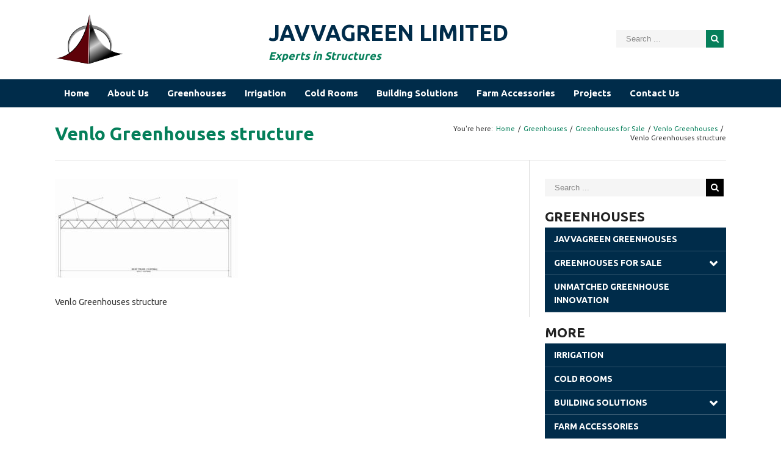

--- FILE ---
content_type: text/html; charset=UTF-8
request_url: http://www.javvagreen.com/greenhouses/for-sale/venlo-greenhouses/venlo-greenhouses-page-structure/
body_size: 10710
content:
<!DOCTYPE html>
<html class="" lang="en-US" prefix="og: http://ogp.me/ns# fb: http://ogp.me/ns/fb#">
<head>
	
	<meta http-equiv="Content-Type" content="text/html; charset=utf-8"/>

	
	<!--[if lte IE 8]>
	<script type="text/javascript" src="http://www.javvagreen.com/wp-content/themes/theme-by-norman/assets/js/html5shiv.js"></script>
	<![endif]-->

	
	<meta name="viewport" content="width=device-width, initial-scale=1" />
	<title>Venlo Greenhouses structure &#8211; JavvaGreen Limited</title>
						<script>
							/* You can add more configuration options to webfontloader by previously defining the WebFontConfig with your options */
							if ( typeof WebFontConfig === "undefined" ) {
								WebFontConfig = new Object();
							}
							WebFontConfig['google'] = {families: ['Ubuntu:700,400&subset=latin']};

							(function() {
								var wf = document.createElement( 'script' );
								wf.src = 'https://ajax.googleapis.com/ajax/libs/webfont/1.5.3/webfont.js';
								wf.type = 'text/javascript';
								wf.async = 'true';
								var s = document.getElementsByTagName( 'script' )[0];
								s.parentNode.insertBefore( wf, s );
							})();
						</script>
						<link rel='dns-prefetch' href='//fonts.googleapis.com' />
<link rel='dns-prefetch' href='//s.w.org' />
<link rel="alternate" type="application/rss+xml" title="JavvaGreen Limited &raquo; Feed" href="http://www.javvagreen.com/feed/" />
<link rel="alternate" type="application/rss+xml" title="JavvaGreen Limited &raquo; Comments Feed" href="http://www.javvagreen.com/comments/feed/" />
			<!-- For iPad Retina display -->
			<link rel="apple-touch-icon-precomposed" sizes="144x144" href="">
		<link rel="alternate" type="application/rss+xml" title="JavvaGreen Limited &raquo; Venlo Greenhouses structure Comments Feed" href="http://www.javvagreen.com/greenhouses/for-sale/venlo-greenhouses/venlo-greenhouses-page-structure/feed/" />

		<meta property="og:title" content="Venlo Greenhouses structure"/>
		<meta property="og:type" content="article"/>
		<meta property="og:url" content="http://www.javvagreen.com/greenhouses/for-sale/venlo-greenhouses/venlo-greenhouses-page-structure/"/>
		<meta property="og:site_name" content="JavvaGreen Limited"/>
		<meta property="og:description" content="Venlo Greenhouses structure"/>

									<meta property="og:image" content="http://www.javvagreen.com/wp-content/uploads/javva-header-icon.png"/>
							<script type="text/javascript">
			window._wpemojiSettings = {"baseUrl":"https:\/\/s.w.org\/images\/core\/emoji\/2\/72x72\/","ext":".png","svgUrl":"https:\/\/s.w.org\/images\/core\/emoji\/2\/svg\/","svgExt":".svg","source":{"concatemoji":"http:\/\/www.javvagreen.com\/wp-includes\/js\/wp-emoji-release.min.js?ver=4.6.29"}};
			!function(e,o,t){var a,n,r;function i(e){var t=o.createElement("script");t.src=e,t.type="text/javascript",o.getElementsByTagName("head")[0].appendChild(t)}for(r=Array("simple","flag","unicode8","diversity","unicode9"),t.supports={everything:!0,everythingExceptFlag:!0},n=0;n<r.length;n++)t.supports[r[n]]=function(e){var t,a,n=o.createElement("canvas"),r=n.getContext&&n.getContext("2d"),i=String.fromCharCode;if(!r||!r.fillText)return!1;switch(r.textBaseline="top",r.font="600 32px Arial",e){case"flag":return(r.fillText(i(55356,56806,55356,56826),0,0),n.toDataURL().length<3e3)?!1:(r.clearRect(0,0,n.width,n.height),r.fillText(i(55356,57331,65039,8205,55356,57096),0,0),a=n.toDataURL(),r.clearRect(0,0,n.width,n.height),r.fillText(i(55356,57331,55356,57096),0,0),a!==n.toDataURL());case"diversity":return r.fillText(i(55356,57221),0,0),a=(t=r.getImageData(16,16,1,1).data)[0]+","+t[1]+","+t[2]+","+t[3],r.fillText(i(55356,57221,55356,57343),0,0),a!=(t=r.getImageData(16,16,1,1).data)[0]+","+t[1]+","+t[2]+","+t[3];case"simple":return r.fillText(i(55357,56835),0,0),0!==r.getImageData(16,16,1,1).data[0];case"unicode8":return r.fillText(i(55356,57135),0,0),0!==r.getImageData(16,16,1,1).data[0];case"unicode9":return r.fillText(i(55358,56631),0,0),0!==r.getImageData(16,16,1,1).data[0]}return!1}(r[n]),t.supports.everything=t.supports.everything&&t.supports[r[n]],"flag"!==r[n]&&(t.supports.everythingExceptFlag=t.supports.everythingExceptFlag&&t.supports[r[n]]);t.supports.everythingExceptFlag=t.supports.everythingExceptFlag&&!t.supports.flag,t.DOMReady=!1,t.readyCallback=function(){t.DOMReady=!0},t.supports.everything||(a=function(){t.readyCallback()},o.addEventListener?(o.addEventListener("DOMContentLoaded",a,!1),e.addEventListener("load",a,!1)):(e.attachEvent("onload",a),o.attachEvent("onreadystatechange",function(){"complete"===o.readyState&&t.readyCallback()})),(a=t.source||{}).concatemoji?i(a.concatemoji):a.wpemoji&&a.twemoji&&(i(a.twemoji),i(a.wpemoji)))}(window,document,window._wpemojiSettings);
		</script>
		<style type="text/css">
img.wp-smiley,
img.emoji {
	display: inline !important;
	border: none !important;
	box-shadow: none !important;
	height: 1em !important;
	width: 1em !important;
	margin: 0 .07em !important;
	vertical-align: -0.1em !important;
	background: none !important;
	padding: 0 !important;
}
</style>
<link rel='stylesheet' id='layerslider-css'  href='http://www.javvagreen.com/wp-content/plugins/LayerSlider/static/css/layerslider.css?ver=5.6.6' type='text/css' media='all' />
<link rel='stylesheet' id='ls-google-fonts-css'  href='http://fonts.googleapis.com/css?family=Lato:100,300,regular,700,900%7COpen+Sans:300%7CIndie+Flower:regular%7COswald:300,regular,700&#038;subset=latin%2Clatin-ext' type='text/css' media='all' />
<link rel='stylesheet' id='contact-form-7-css'  href='http://www.javvagreen.com/wp-content/plugins/contact-form-7/includes/css/styles.css?ver=4.5.1' type='text/css' media='all' />
<link rel='stylesheet' id='parent-style-css'  href='http://www.javvagreen.com/wp-content/themes/theme-by-norman/style.css?ver=4.6.29' type='text/css' media='all' />
<link rel='stylesheet' id='avada-stylesheet-css'  href='http://www.javvagreen.com/wp-content/themes/theme-by-norman-child/style.css?ver=1.1beta' type='text/css' media='all' />
<!--[if lte IE 9]>
<link rel='stylesheet' id='avada-shortcodes-css'  href='http://www.javvagreen.com/wp-content/themes/theme-by-norman/shortcodes.css?ver=1.1beta' type='text/css' media='all' />
<![endif]-->
<link rel='stylesheet' id='fontawesome-css'  href='http://www.javvagreen.com/wp-content/themes/theme-by-norman/assets/fonts/fontawesome/font-awesome.css?ver=1.1beta' type='text/css' media='all' />
<!--[if lte IE 9]>
<link rel='stylesheet' id='avada-IE-fontawesome-css'  href='http://www.javvagreen.com/wp-content/themes/theme-by-norman/assets/fonts/fontawesome/font-awesome.css?ver=1.1beta' type='text/css' media='all' />
<![endif]-->
<!--[if lte IE 8]>
<link rel='stylesheet' id='avada-IE8-css'  href='http://www.javvagreen.com/wp-content/themes/theme-by-norman/assets/css/ie8.css?ver=1.1beta' type='text/css' media='all' />
<![endif]-->
<!--[if IE]>
<link rel='stylesheet' id='avada-IE-css'  href='http://www.javvagreen.com/wp-content/themes/theme-by-norman/assets/css/ie.css?ver=1.1beta' type='text/css' media='all' />
<![endif]-->
<link rel='stylesheet' id='avada-iLightbox-css'  href='http://www.javvagreen.com/wp-content/themes/theme-by-norman/ilightbox.css?ver=1.1beta' type='text/css' media='all' />
<link rel='stylesheet' id='avada-animations-css'  href='http://www.javvagreen.com/wp-content/themes/theme-by-norman/animations.css?ver=1.1beta' type='text/css' media='all' />
<link rel='stylesheet' id='avada-dynamic-css-css'  href='//www.javvagreen.com/wp-content/uploads/avada-styles/avada-387.css?timestamp=1581716626&#038;ver=4.6.29' type='text/css' media='all' />
<script type='text/javascript' src='http://www.javvagreen.com/wp-content/plugins/LayerSlider/static/js/greensock.js?ver=1.11.8'></script>
<script type='text/javascript' src='http://www.javvagreen.com/wp-includes/js/jquery/jquery.js?ver=1.12.4'></script>
<script type='text/javascript' src='http://www.javvagreen.com/wp-includes/js/jquery/jquery-migrate.min.js?ver=1.4.1'></script>
<script type='text/javascript'>
/* <![CDATA[ */
var LS_Meta = {"v":"5.6.6"};
/* ]]> */
</script>
<script type='text/javascript' src='http://www.javvagreen.com/wp-content/plugins/LayerSlider/static/js/layerslider.kreaturamedia.jquery.js?ver=5.6.6'></script>
<script type='text/javascript' src='http://www.javvagreen.com/wp-content/plugins/LayerSlider/static/js/layerslider.transitions.js?ver=5.6.6'></script>
<link rel='https://api.w.org/' href='http://www.javvagreen.com/wp-json/' />
<link rel="EditURI" type="application/rsd+xml" title="RSD" href="http://www.javvagreen.com/xmlrpc.php?rsd" />
<link rel="wlwmanifest" type="application/wlwmanifest+xml" href="http://www.javvagreen.com/wp-includes/wlwmanifest.xml" /> 
<meta name="generator" content="WordPress 4.6.29" />
<link rel='shortlink' href='http://www.javvagreen.com/?p=387' />
<link rel="alternate" type="application/json+oembed" href="http://www.javvagreen.com/wp-json/oembed/1.0/embed?url=http%3A%2F%2Fwww.javvagreen.com%2Fgreenhouses%2Ffor-sale%2Fvenlo-greenhouses%2Fvenlo-greenhouses-page-structure%2F" />
<link rel="alternate" type="text/xml+oembed" href="http://www.javvagreen.com/wp-json/oembed/1.0/embed?url=http%3A%2F%2Fwww.javvagreen.com%2Fgreenhouses%2Ffor-sale%2Fvenlo-greenhouses%2Fvenlo-greenhouses-page-structure%2F&#038;format=xml" />
<!--[if IE 9]> <script>var _fusionParallaxIE9 = true;</script> <![endif]--><link rel="icon" href="http://www.javvagreen.com/wp-content/uploads/cropped-javva-footer-logo-32x32.png" sizes="32x32" />
<link rel="icon" href="http://www.javvagreen.com/wp-content/uploads/cropped-javva-footer-logo-192x192.png" sizes="192x192" />
<link rel="apple-touch-icon-precomposed" href="http://www.javvagreen.com/wp-content/uploads/cropped-javva-footer-logo-180x180.png" />
<meta name="msapplication-TileImage" content="http://www.javvagreen.com/wp-content/uploads/cropped-javva-footer-logo-270x270.png" />

	
	<!--[if lte IE 8]>
	<script type="text/javascript">
	jQuery(document).ready(function() {
	var imgs, i, w;
	var imgs = document.getElementsByTagName( 'img' );
	for( i = 0; i < imgs.length; i++ ) {
		w = imgs[i].getAttribute( 'width' );
		imgs[i].removeAttribute( 'width' );
		imgs[i].removeAttribute( 'height' );
	}
	});
	</script>

	<script src="http://www.javvagreen.com/wp-content/themes/theme-by-norman/assets/js/excanvas.js"></script>

	<![endif]-->

	<!--[if lte IE 9]>
	<script type="text/javascript">
	jQuery(document).ready(function() {

	// Combine inline styles for body tag
	jQuery('body').each( function() {
		var combined_styles = '<style type="text/css">';

		jQuery( this ).find( 'style' ).each( function() {
			combined_styles += jQuery(this).html();
			jQuery(this).remove();
		});

		combined_styles += '</style>';

		jQuery( this ).prepend( combined_styles );
	});
	});
	</script>

	<![endif]-->

	<script type="text/javascript">
		var doc = document.documentElement;
		doc.setAttribute('data-useragent', navigator.userAgent);
	</script>

	
	<meta name="google-site-verification" content="sko3it6-hWezz5JDWRq95w1pd_n25NfW4HB6WtIxBTk" /></head>
<body class="attachment page page-id-387 page-child parent-pageid-88 page-template-default fusion-body no-tablet-sticky-header no-mobile-sticky-header no-mobile-slidingbar no-mobile-totop mobile-logo-pos-left layout-wide-mode has-sidebar menu-text-align-left mobile-menu-design-modern fusion-image-hovers fusion-show-pagination-text">
				<div id="wrapper" class="">
		<div id="home" style="position:relative;top:1px;"></div>
				
		
			<div class="fusion-header-wrapper">
				<div class="fusion-header-v4 fusion-logo-left fusion-sticky-menu- fusion-sticky-logo- fusion-mobile-logo- fusion-mobile-menu-design-modern fusion-sticky-menu-only fusion-header-menu-align-left">
					<div class="fusion-header-sticky-height"></div>
<div class="fusion-sticky-header-wrapper"> <!-- start fusion sticky header wrapper -->
	<div class="fusion-header">
		<div class="fusion-row">
			<div class="fusion-logo" data-margin-top="0px" data-margin-bottom="0px" data-margin-left="0px" data-margin-right="0px">
				<a class="fusion-logo-link" href="http://www.javvagreen.com">
						<img src="//www.javvagreen.com/wp-content/uploads/javva-header-icon.png" width="400" height="320" alt="JavvaGreen Limited" class="fusion-logo-1x fusion-standard-logo" />

															<img src="//www.javvagreen.com/wp-content/uploads/javva-header-icon-retina.png" width="400" height="320" alt="JavvaGreen Limited" style="max-height: 320px; height: auto;" class="fusion-standard-logo fusion-logo-2x" />
			
			<!-- mobile logo -->
			
			<!-- sticky header logo -->
					</a>
		<form role="search" class="searchform" method="get" action="http://www.javvagreen.com/">
	<div class="search-table">
		<div class="search-field">
			<input type="text" value="" name="s" class="s" placeholder="Search ..." />
		</div>
		<div class="search-button">
			<input type="submit" class="searchsubmit" value="&#xf002;" />
		</div>
	</div>
</form>
<div class="fusion-header-content-3-wrapper"><div class="fusion-header-banner"><div class="nm4n-header-banner">
    <div class="nn-hb-title">
        <h1>JavvaGreen Limited</h1>
        <h4>Experts in Structures</h4>
    </div>
    <div class="nn-hb-search">
        
    </div>
    
    
    
</div></div></div></div>
					<div class="fusion-mobile-menu-icons">
							<a href="#" class="fusion-icon fusion-icon-bars"></a>
		
		
			</div>
		</div>
	</div>
	<div class="fusion-secondary-main-menu">
		<div class="fusion-row">
			<div class="fusion-main-menu"><ul id="menu-menu-1-main" class="fusion-menu"><li  id="menu-item-209"  class="menu-item menu-item-type-post_type menu-item-object-page menu-item-209"  ><a  href="http://www.javvagreen.com/"><span class="menu-text">Home</span></a></li><li  id="menu-item-118"  class="menu-item menu-item-type-post_type menu-item-object-page menu-item-has-children menu-item-118 fusion-dropdown-menu"  ><a  href="http://www.javvagreen.com/about-us/"><span class="menu-text">About Us</span></a><ul class="sub-menu"><li  id="menu-item-624"  class="menu-item menu-item-type-post_type menu-item-object-page menu-item-624 fusion-dropdown-submenu"  ><a  href="http://www.javvagreen.com/about-us/our-sister-companies/"><span class="">Our sister companies</span></a></li></ul></li><li  id="menu-item-122"  class="menu-item menu-item-type-post_type menu-item-object-page menu-item-has-children menu-item-122 fusion-dropdown-menu"  ><a  href="http://www.javvagreen.com/greenhouses/"><span class="menu-text">Greenhouses</span></a><ul class="sub-menu"><li  id="menu-item-123"  class="menu-item menu-item-type-post_type menu-item-object-page menu-item-has-children menu-item-123 fusion-dropdown-submenu"  ><a  href="http://www.javvagreen.com/greenhouses/for-sale/"><span class="">Greenhouses for Sale</span></a><ul class="sub-menu"><li  id="menu-item-124"  class="menu-item menu-item-type-post_type menu-item-object-page menu-item-124"  ><a  href="http://www.javvagreen.com/greenhouses/for-sale/gothic-greenhouses/"><span class="">Gothic Greenhouses</span></a></li><li  id="menu-item-126"  class="menu-item menu-item-type-post_type menu-item-object-page menu-item-126"  ><a  href="http://www.javvagreen.com/greenhouses/for-sale/poly-tunnels/"><span class="">Poly Tunnels | JavvaGreen Kit</span></a></li><li  id="menu-item-127"  class="menu-item menu-item-type-post_type menu-item-object-page menu-item-127"  ><a  href="http://www.javvagreen.com/greenhouses/for-sale/retractable-roof-greenhouses/"><span class="">Retractable Roof Greenhouses</span></a></li><li  id="menu-item-129"  class="menu-item menu-item-type-post_type menu-item-object-page menu-item-129"  ><a  href="http://www.javvagreen.com/greenhouses/for-sale/venlo-greenhouses/"><span class="">Venlo Greenhouses</span></a></li><li  id="menu-item-128"  class="menu-item menu-item-type-post_type menu-item-object-page menu-item-128"  ><a  href="http://www.javvagreen.com/greenhouses/for-sale/shade-houses/"><span class="">Shade Houses</span></a></li><li  id="menu-item-409"  class="menu-item menu-item-type-post_type menu-item-object-page menu-item-409"  ><a  href="http://www.javvagreen.com/greenhouses/for-sale/solar-greenhouses/"><span class="">Solar Greenhouses</span></a></li></ul></li><li  id="menu-item-130"  class="menu-item menu-item-type-post_type menu-item-object-page menu-item-130 fusion-dropdown-submenu"  ><a  href="http://www.javvagreen.com/greenhouses/greenhouse-innovation/"><span class="">Unmatched Greenhouse Innovation</span></a></li></ul></li><li  id="menu-item-139"  class="menu-item menu-item-type-post_type menu-item-object-page menu-item-139"  ><a  href="http://www.javvagreen.com/irrigation/"><span class="menu-text">Irrigation</span></a></li><li  id="menu-item-136"  class="menu-item menu-item-type-post_type menu-item-object-page menu-item-136"  ><a  href="http://www.javvagreen.com/cold-rooms/"><span class="menu-text">Cold Rooms</span></a></li><li  id="menu-item-141"  class="menu-item menu-item-type-post_type menu-item-object-page menu-item-has-children menu-item-141 fusion-dropdown-menu"  ><a  href="http://www.javvagreen.com/building-solutions/"><span class="menu-text">Building Solutions</span></a><ul class="sub-menu"><li  id="menu-item-487"  class="menu-item menu-item-type-post_type menu-item-object-page menu-item-487 fusion-dropdown-submenu"  ><a  href="http://www.javvagreen.com/building-solutions/steel-building/"><span class="">Steel Building</span></a></li><li  id="menu-item-486"  class="menu-item menu-item-type-post_type menu-item-object-page menu-item-486 fusion-dropdown-submenu"  ><a  href="http://www.javvagreen.com/building-solutions/office-solutions/"><span class="">Office Solutions</span></a></li><li  id="menu-item-485"  class="menu-item menu-item-type-post_type menu-item-object-page menu-item-485 fusion-dropdown-submenu"  ><a  href="http://www.javvagreen.com/building-solutions/cladding-glass-and-aluminum/"><span class="">Cladding (Glass and Aluminum)</span></a></li><li  id="menu-item-483"  class="menu-item menu-item-type-post_type menu-item-object-page menu-item-483 fusion-dropdown-submenu"  ><a  href="http://www.javvagreen.com/building-solutions/sheet-greenhouses-warehouse/"><span class="">Sheet Greenhouses (Warehouse)</span></a></li><li  id="menu-item-637"  class="menu-item menu-item-type-post_type menu-item-object-page menu-item-637 fusion-dropdown-submenu"  ><a  href="http://www.javvagreen.com/building-solutions/utility-buildings/"><span class="">Utility Buildings</span></a></li></ul></li><li  id="menu-item-217"  class="menu-item menu-item-type-post_type menu-item-object-page menu-item-has-children menu-item-217 fusion-dropdown-menu"  ><a  href="http://www.javvagreen.com/farm-accessories/"><span class="menu-text">Farm Accessories</span></a><ul class="sub-menu"><li  id="menu-item-687"  class="menu-item menu-item-type-post_type menu-item-object-page menu-item-687 fusion-dropdown-submenu"  ><a  href="http://www.javvagreen.com/horizontal-air-flow-fans-haf-fans-for-greenhouse-air-circulation/"><span class="">Horizontal Air Flow Fans – HAF Fans</span></a></li></ul></li><li  id="menu-item-140"  class="menu-item menu-item-type-post_type menu-item-object-page menu-item-140"  ><a  href="http://www.javvagreen.com/projects/"><span class="menu-text">Projects</span></a></li><li  id="menu-item-137"  class="menu-item menu-item-type-post_type menu-item-object-page menu-item-137"  ><a  href="http://www.javvagreen.com/contact-us/"><span class="menu-text">Contact Us</span></a></li></ul></div>

<div class="fusion-mobile-nav-holder"></div>

																</div>
	</div>
</div> <!-- end fusion sticky header wrapper -->
				</div>
				<div class="fusion-clearfix"></div>
			</div>
					
		<div id="sliders-container">
					</div>
				
					<div class="fusion-page-title-bar fusion-page-title-bar-breadcrumbs fusion-page-title-bar-left">
	<div class="fusion-page-title-row">
		<div class="fusion-page-title-wrapper">
			<div class="fusion-page-title-captions">

																			<h1 class="entry-title">Venlo Greenhouses structure</h1>

									
				
			</div>

												<div class="fusion-page-title-secondary"><div class="fusion-breadcrumbs"><span class="fusion-breadcrumb-prefix">You're here:</span><span itemscope itemtype="http://data-vocabulary.org/Breadcrumb"><a itemprop="url" href="http://www.javvagreen.com" ><span itemprop="title">Home</span></a></span><span class="fusion-breadcrumb-sep">/</span><span itemscope itemtype="http://data-vocabulary.org/Breadcrumb"><a itemprop="url" href="http://www.javvagreen.com/greenhouses/" ><span itemprop="title">Greenhouses</span></a></span><span class="fusion-breadcrumb-sep">/</span><span itemscope itemtype="http://data-vocabulary.org/Breadcrumb"><a itemprop="url" href="http://www.javvagreen.com/greenhouses/for-sale/" ><span itemprop="title">Greenhouses for Sale</span></a></span><span class="fusion-breadcrumb-sep">/</span><span itemscope itemtype="http://data-vocabulary.org/Breadcrumb"><a itemprop="url" href="http://www.javvagreen.com/greenhouses/for-sale/venlo-greenhouses/" ><span itemprop="title">Venlo Greenhouses</span></a></span><span class="fusion-breadcrumb-sep">/</span><span class="breadcrumb-leaf">Venlo Greenhouses structure</span></div></div>
							
		</div>
	</div>
</div>
		
		
		
						<div id="main" class="clearfix " style="">
			<div class="fusion-row" style=""><div id="content" style="float: left;">
			<div id="post-387" class="post-387 attachment type-attachment status-inherit hentry">
			
			<span class="entry-title" style="display: none;">
			Venlo Greenhouses structure		</span>
	
			<span class="vcard" style="display: none;">
			<span class="fn">
				<a href="http://www.javvagreen.com/author/chief_captain_e/" title="Posts by Site Admin" rel="author">Site Admin</a>			</span>
		</span>
	
			<span class="updated" style="display:none;">
			2016-09-17T02:59:36+00:00		</span>
	
																			
			<div class="post-content">
				<p class="attachment"><a data-rel="iLightbox[postimages]" data-title="Venlo Greenhouses structure" data-caption="Venlo Greenhouses structure" href='http://www.javvagreen.com/wp-content/uploads/2016/09/venlo-greenhouses-page-structure.jpg'><img width="300" height="163" src="http://www.javvagreen.com/wp-content/uploads/2016/09/venlo-greenhouses-page-structure-300x163.jpg" class="attachment-medium size-medium" alt="Venlo Greenhouses structure" srcset="http://www.javvagreen.com/wp-content/uploads/2016/09/venlo-greenhouses-page-structure-200x108.jpg 200w, http://www.javvagreen.com/wp-content/uploads/2016/09/venlo-greenhouses-page-structure-300x163.jpg 300w, http://www.javvagreen.com/wp-content/uploads/2016/09/venlo-greenhouses-page-structure.jpg 365w" sizes="(max-width: 300px) 100vw, 300px" /></a></p>
<p>Venlo Greenhouses structure</p>
							</div>
																					</div>
		</div>
<div id="sidebar" class="sidebar fusion-widget-area fusion-content-widget-area" style="float: right;">
			
			
			<div id="search-2" class="widget widget_search"><form role="search" class="searchform" method="get" action="http://www.javvagreen.com/">
	<div class="search-table">
		<div class="search-field">
			<input type="text" value="" name="s" class="s" placeholder="Search ..." />
		</div>
		<div class="search-button">
			<input type="submit" class="searchsubmit" value="&#xf002;" />
		</div>
	</div>
</form>
</div><div id="nav_menu-3" class="widget widget_nav_menu"><div class="heading"><h4 class="widget-title">Greenhouses</h4></div><div class="menu-sidebar-greenhouses-container"><ul id="menu-sidebar-greenhouses" class="menu"><li id="menu-item-274" class="menu-item menu-item-type-post_type menu-item-object-page menu-item-274"><a href="http://www.javvagreen.com/greenhouses/">JavvaGreen Greenhouses</a></li>
<li id="menu-item-248" class="menu-item menu-item-type-post_type menu-item-object-page menu-item-has-children menu-item-248"><a href="http://www.javvagreen.com/greenhouses/for-sale/">Greenhouses for Sale</a>
<ul class="sub-menu">
	<li id="menu-item-249" class="menu-item menu-item-type-post_type menu-item-object-page menu-item-249"><a href="http://www.javvagreen.com/greenhouses/for-sale/gothic-greenhouses/">Gothic Greenhouses</a></li>
	<li id="menu-item-253" class="menu-item menu-item-type-post_type menu-item-object-page menu-item-253"><a href="http://www.javvagreen.com/greenhouses/for-sale/poly-tunnels/">Poly Tunnels | JavvaGreen Kit</a></li>
	<li id="menu-item-254" class="menu-item menu-item-type-post_type menu-item-object-page menu-item-254"><a href="http://www.javvagreen.com/greenhouses/for-sale/retractable-roof-greenhouses/">Retractable Roof Greenhouses</a></li>
	<li id="menu-item-256" class="menu-item menu-item-type-post_type menu-item-object-page menu-item-256"><a href="http://www.javvagreen.com/greenhouses/for-sale/venlo-greenhouses/">Venlo Greenhouses</a></li>
	<li id="menu-item-255" class="menu-item menu-item-type-post_type menu-item-object-page menu-item-255"><a href="http://www.javvagreen.com/greenhouses/for-sale/shade-houses/">Shade Houses</a></li>
	<li id="menu-item-408" class="menu-item menu-item-type-post_type menu-item-object-page menu-item-408"><a href="http://www.javvagreen.com/greenhouses/for-sale/solar-greenhouses/">Solar Greenhouses</a></li>
</ul>
</li>
<li id="menu-item-260" class="menu-item menu-item-type-post_type menu-item-object-page menu-item-260"><a href="http://www.javvagreen.com/greenhouses/greenhouse-innovation/">Unmatched Greenhouse Innovation</a></li>
</ul></div></div><div id="nav_menu-4" class="widget widget_nav_menu"><div class="heading"><h4 class="widget-title">More</h4></div><div class="menu-sidebar-menu-2-container"><ul id="menu-sidebar-menu-2" class="menu"><li id="menu-item-270" class="menu-item menu-item-type-post_type menu-item-object-page menu-item-270"><a href="http://www.javvagreen.com/irrigation/">Irrigation</a></li>
<li id="menu-item-269" class="menu-item menu-item-type-post_type menu-item-object-page menu-item-269"><a href="http://www.javvagreen.com/cold-rooms/">Cold Rooms</a></li>
<li id="menu-item-271" class="menu-item menu-item-type-post_type menu-item-object-page menu-item-has-children menu-item-271"><a href="http://www.javvagreen.com/building-solutions/">Building Solutions</a>
<ul class="sub-menu">
	<li id="menu-item-503" class="menu-item menu-item-type-post_type menu-item-object-page menu-item-503"><a href="http://www.javvagreen.com/building-solutions/steel-building/">Steel Building</a></li>
	<li id="menu-item-502" class="menu-item menu-item-type-post_type menu-item-object-page menu-item-502"><a href="http://www.javvagreen.com/building-solutions/office-solutions/">Office Solutions</a></li>
	<li id="menu-item-638" class="menu-item menu-item-type-post_type menu-item-object-page menu-item-638"><a href="http://www.javvagreen.com/building-solutions/utility-buildings/">Utility Buildings</a></li>
	<li id="menu-item-501" class="menu-item menu-item-type-post_type menu-item-object-page menu-item-501"><a href="http://www.javvagreen.com/building-solutions/cladding-glass-and-aluminum/">Cladding (Glass and Aluminum)</a></li>
	<li id="menu-item-499" class="menu-item menu-item-type-post_type menu-item-object-page menu-item-499"><a href="http://www.javvagreen.com/building-solutions/sheet-greenhouses-warehouse/">Sheet Greenhouses (Warehouse)</a></li>
</ul>
</li>
<li id="menu-item-272" class="menu-item menu-item-type-post_type menu-item-object-page menu-item-272"><a href="http://www.javvagreen.com/farm-accessories/">Farm Accessories</a></li>
</ul></div></div><div id="text-5" class="widget widget_text"><div class="heading"><h4 class="widget-title">Featured Projects</h4></div>			<div class="textwidget"><p style="text-align: left;">Some of JavvaGreen's featured projects.</p>
<p style="text-align: left;"><div class="fusion-recent-works fusion-recent-works-1 fusion-recent-works-grid fusion-portfolio fusion-portfolio-two fusion-portfolio-boxed ooooooooooooooo" data-id="-rw-1" data-columns="two"><style type="text/css">.fusion-recent-works-1 .fusion-portfolio-wrapper .fusion-col-spacing{padding:5px;}</style><div class="fusion-portfolio-wrapper" id="fusion-recent-works-1" data-picturesize="auto" style="margin: -5px;"><div class="fusion-portfolio-post featured fusion-col-spacing"><div class="fusion-portfolio-content-wrapper">
			<span class="entry-title" style="display: none;">
			New Holland Chips Ltd		</span>
	
			<span class="vcard" style="display: none;">
			<span class="fn">
				<a href="http://www.javvagreen.com/author/chief_captain_e/" title="Posts by Site Admin" rel="author">Site Admin</a>			</span>
		</span>
	
			<span class="updated" style="display:none;">
			2016-10-30T05:10:29+00:00		</span>
	

<div class="fusion-image-wrapper" aria-haspopup="true">

	
		
					<img width="1000" height="664" src="http://www.javvagreen.com/wp-content/uploads/2016/10/projects-new-holland-featured-400x266.jpg" class="attachment-full size-full wp-post-image" alt="projects-new-holland-featured" srcset="http://www.javvagreen.com/wp-content/uploads/2016/10/projects-new-holland-featured-200x133.jpg 200w, http://www.javvagreen.com/wp-content/uploads/2016/10/projects-new-holland-featured-400x266.jpg 400w, http://www.javvagreen.com/wp-content/uploads/2016/10/projects-new-holland-featured-600x398.jpg 600w, http://www.javvagreen.com/wp-content/uploads/2016/10/projects-new-holland-featured-800x531.jpg 800w, http://www.javvagreen.com/wp-content/uploads/2016/10/projects-new-holland-featured.jpg 1000w" sizes="(min-width: 712px) 357px, (min-width: 640px) 712px, 100vw" />
	

		<div class="fusion-rollover">
	<div class="fusion-rollover-content">

														<a class="fusion-rollover-link" href="http://www.javvagreen.com/portfolio-items/new-holland-chips-ltd/">Permalink</a>
			
								
							<h4 class="fusion-rollover-title">
				<a href="http://www.javvagreen.com/portfolio-items/new-holland-chips-ltd/">
					New Holland Chips Ltd				</a>
			</h4>
		
							
			<div class="fusion-rollover-categories"><a href="http://www.javvagreen.com/project_category/featured/" rel="tag">Featured Projects</a></div>		
		
				
				
					</div>
</div>

	
</div>
</div></div><div class="fusion-portfolio-post featured fusion-col-spacing"><div class="fusion-portfolio-content-wrapper">
			<span class="entry-title" style="display: none;">
			Batian (Coldroom)		</span>
	
			<span class="vcard" style="display: none;">
			<span class="fn">
				<a href="http://www.javvagreen.com/author/chief_captain_e/" title="Posts by Site Admin" rel="author">Site Admin</a>			</span>
		</span>
	
			<span class="updated" style="display:none;">
			2016-10-30T05:10:29+00:00		</span>
	

<div class="fusion-image-wrapper" aria-haspopup="true">

	
		
					<img width="1000" height="664" src="http://www.javvagreen.com/wp-content/uploads/2016/10/projects-batian-featured-400x266.jpg" class="attachment-full size-full wp-post-image" alt="projects-batian-featured" srcset="http://www.javvagreen.com/wp-content/uploads/2016/10/projects-batian-featured-200x133.jpg 200w, http://www.javvagreen.com/wp-content/uploads/2016/10/projects-batian-featured-400x266.jpg 400w, http://www.javvagreen.com/wp-content/uploads/2016/10/projects-batian-featured-600x398.jpg 600w, http://www.javvagreen.com/wp-content/uploads/2016/10/projects-batian-featured-800x531.jpg 800w, http://www.javvagreen.com/wp-content/uploads/2016/10/projects-batian-featured.jpg 1000w" sizes="(min-width: 712px) 357px, (min-width: 640px) 712px, 100vw" />
	

		<div class="fusion-rollover">
	<div class="fusion-rollover-content">

														<a class="fusion-rollover-link" href="http://www.javvagreen.com/portfolio-items/batian-coldroom/">Permalink</a>
			
								
							<h4 class="fusion-rollover-title">
				<a href="http://www.javvagreen.com/portfolio-items/batian-coldroom/">
					Batian (Coldroom)				</a>
			</h4>
		
							
			<div class="fusion-rollover-categories"><a href="http://www.javvagreen.com/project_category/featured/" rel="tag">Featured Projects</a></div>		
		
				
				
					</div>
</div>

	
</div>
</div></div><div class="fusion-portfolio-post featured fusion-col-spacing"><div class="fusion-portfolio-content-wrapper">
			<span class="entry-title" style="display: none;">
			Ngong Veg		</span>
	
			<span class="vcard" style="display: none;">
			<span class="fn">
				<a href="http://www.javvagreen.com/author/chief_captain_e/" title="Posts by Site Admin" rel="author">Site Admin</a>			</span>
		</span>
	
			<span class="updated" style="display:none;">
			2016-10-30T05:10:29+00:00		</span>
	

<div class="fusion-image-wrapper" aria-haspopup="true">

	
		
					<img width="1000" height="664" src="http://www.javvagreen.com/wp-content/uploads/2016/10/projects-ngong-veg-featured-400x266.jpg" class="attachment-full size-full wp-post-image" alt="projects-ngong-veg-featured" srcset="http://www.javvagreen.com/wp-content/uploads/2016/10/projects-ngong-veg-featured-200x133.jpg 200w, http://www.javvagreen.com/wp-content/uploads/2016/10/projects-ngong-veg-featured-400x266.jpg 400w, http://www.javvagreen.com/wp-content/uploads/2016/10/projects-ngong-veg-featured-600x398.jpg 600w, http://www.javvagreen.com/wp-content/uploads/2016/10/projects-ngong-veg-featured-800x531.jpg 800w, http://www.javvagreen.com/wp-content/uploads/2016/10/projects-ngong-veg-featured.jpg 1000w" sizes="(min-width: 712px) 357px, (min-width: 640px) 712px, 100vw" />
	

		<div class="fusion-rollover">
	<div class="fusion-rollover-content">

														<a class="fusion-rollover-link" href="http://www.javvagreen.com/portfolio-items/ngong-veg/">Permalink</a>
			
								
							<h4 class="fusion-rollover-title">
				<a href="http://www.javvagreen.com/portfolio-items/ngong-veg/">
					Ngong Veg				</a>
			</h4>
		
							
			<div class="fusion-rollover-categories"><a href="http://www.javvagreen.com/project_category/featured/" rel="tag">Featured Projects</a></div>		
		
				
				
					</div>
</div>

	
</div>
</div></div><div class="fusion-portfolio-post featured fusion-col-spacing"><div class="fusion-portfolio-content-wrapper">
			<span class="entry-title" style="display: none;">
			Rain Forest, Kenya		</span>
	
			<span class="vcard" style="display: none;">
			<span class="fn">
				<a href="http://www.javvagreen.com/author/chief_captain_e/" title="Posts by Site Admin" rel="author">Site Admin</a>			</span>
		</span>
	
			<span class="updated" style="display:none;">
			2016-10-30T05:10:30+00:00		</span>
	

<div class="fusion-image-wrapper" aria-haspopup="true">

	
		
					<img width="1000" height="664" src="http://www.javvagreen.com/wp-content/uploads/2016/10/projects-rain-forest-featured-400x266.jpg" class="attachment-full size-full wp-post-image" alt="projects-rain-forest-featured" srcset="http://www.javvagreen.com/wp-content/uploads/2016/10/projects-rain-forest-featured-200x133.jpg 200w, http://www.javvagreen.com/wp-content/uploads/2016/10/projects-rain-forest-featured-400x266.jpg 400w, http://www.javvagreen.com/wp-content/uploads/2016/10/projects-rain-forest-featured-600x398.jpg 600w, http://www.javvagreen.com/wp-content/uploads/2016/10/projects-rain-forest-featured-800x531.jpg 800w, http://www.javvagreen.com/wp-content/uploads/2016/10/projects-rain-forest-featured.jpg 1000w" sizes="(min-width: 712px) 357px, (min-width: 640px) 712px, 100vw" />
	

		<div class="fusion-rollover">
	<div class="fusion-rollover-content">

														<a class="fusion-rollover-link" href="http://www.javvagreen.com/portfolio-items/rain-forest-kenya/">Permalink</a>
			
								
							<h4 class="fusion-rollover-title">
				<a href="http://www.javvagreen.com/portfolio-items/rain-forest-kenya/">
					Rain Forest, Kenya				</a>
			</h4>
		
							
			<div class="fusion-rollover-categories"><a href="http://www.javvagreen.com/project_category/featured/" rel="tag">Featured Projects</a></div>		
		
				
				
					</div>
</div>

	
</div>
</div></div><div class="fusion-portfolio-post featured fusion-col-spacing"><div class="fusion-portfolio-content-wrapper">
			<span class="entry-title" style="display: none;">
			Shanghai Seed Group Limited		</span>
	
			<span class="vcard" style="display: none;">
			<span class="fn">
				<a href="http://www.javvagreen.com/author/chief_captain_e/" title="Posts by Site Admin" rel="author">Site Admin</a>			</span>
		</span>
	
			<span class="updated" style="display:none;">
			2016-10-30T05:10:30+00:00		</span>
	

<div class="fusion-image-wrapper" aria-haspopup="true">

	
		
					<img width="1000" height="664" src="http://www.javvagreen.com/wp-content/uploads/2016/10/projects-shanghai-seed-featured-400x266.jpg" class="attachment-full size-full wp-post-image" alt="projects-shanghai-seed-featured" srcset="http://www.javvagreen.com/wp-content/uploads/2016/10/projects-shanghai-seed-featured-200x133.jpg 200w, http://www.javvagreen.com/wp-content/uploads/2016/10/projects-shanghai-seed-featured-400x266.jpg 400w, http://www.javvagreen.com/wp-content/uploads/2016/10/projects-shanghai-seed-featured-600x398.jpg 600w, http://www.javvagreen.com/wp-content/uploads/2016/10/projects-shanghai-seed-featured-800x531.jpg 800w, http://www.javvagreen.com/wp-content/uploads/2016/10/projects-shanghai-seed-featured.jpg 1000w" sizes="(min-width: 712px) 357px, (min-width: 640px) 712px, 100vw" />
	

		<div class="fusion-rollover">
	<div class="fusion-rollover-content">

														<a class="fusion-rollover-link" href="http://www.javvagreen.com/portfolio-items/shanghai-seed-group-limited/">Permalink</a>
			
								
							<h4 class="fusion-rollover-title">
				<a href="http://www.javvagreen.com/portfolio-items/shanghai-seed-group-limited/">
					Shanghai Seed Group Limited				</a>
			</h4>
		
							
			<div class="fusion-rollover-categories"><a href="http://www.javvagreen.com/project_category/featured/" rel="tag">Featured Projects</a></div>		
		
				
				
					</div>
</div>

	
</div>
</div></div><div class="fusion-portfolio-post featured fusion-col-spacing"><div class="fusion-portfolio-content-wrapper">
			<span class="entry-title" style="display: none;">
			Expression Flower (Greenhouse and Water silo)		</span>
	
			<span class="vcard" style="display: none;">
			<span class="fn">
				<a href="http://www.javvagreen.com/author/chief_captain_e/" title="Posts by Site Admin" rel="author">Site Admin</a>			</span>
		</span>
	
			<span class="updated" style="display:none;">
			2016-10-30T05:10:30+00:00		</span>
	

<div class="fusion-image-wrapper" aria-haspopup="true">

	
		
					<img width="1000" height="664" src="http://www.javvagreen.com/wp-content/uploads/2016/10/projects-expression-flower-featured-400x266.jpg" class="attachment-full size-full wp-post-image" alt="projects-expression-flower-featured" srcset="http://www.javvagreen.com/wp-content/uploads/2016/10/projects-expression-flower-featured-200x133.jpg 200w, http://www.javvagreen.com/wp-content/uploads/2016/10/projects-expression-flower-featured-400x266.jpg 400w, http://www.javvagreen.com/wp-content/uploads/2016/10/projects-expression-flower-featured-600x398.jpg 600w, http://www.javvagreen.com/wp-content/uploads/2016/10/projects-expression-flower-featured-800x531.jpg 800w, http://www.javvagreen.com/wp-content/uploads/2016/10/projects-expression-flower-featured.jpg 1000w" sizes="(min-width: 712px) 357px, (min-width: 640px) 712px, 100vw" />
	

		<div class="fusion-rollover">
	<div class="fusion-rollover-content">

														<a class="fusion-rollover-link" href="http://www.javvagreen.com/portfolio-items/expression-flower-greenhouse-and-water-silo/">Permalink</a>
			
								
							<h4 class="fusion-rollover-title">
				<a href="http://www.javvagreen.com/portfolio-items/expression-flower-greenhouse-and-water-silo/">
					Expression Flower (Greenhouse and Water silo)				</a>
			</h4>
		
							
			<div class="fusion-rollover-categories"><a href="http://www.javvagreen.com/project_category/featured/" rel="tag">Featured Projects</a></div>		
		
				
				
					</div>
</div>

	
</div>
</div></div></div></div></div>
		</div>	</div>
									</div>  <!-- fusion-row -->
			</div>  <!-- #main -->
			
			
			
			
										
				<div class="fusion-footer">

																
						<footer class="fusion-footer-widget-area fusion-widget-area">
							<div class="fusion-row">
								<div class="fusion-columns fusion-columns-3 fusion-widget-area">
									
																																							<div class="fusion-column col-lg-4 col-md-4 col-sm-4">
												<div id="text-3" class="fusion-footer-widget-column widget widget_text"><h4 class="widget-title">UN &#038; ISO Certified</h4>			<div class="textwidget"><img class="alignnone size-full wp-image-415" src="http://www.javvagreen.com/wp-content/uploads/2016/09/javva-footer-approved-un-approed-vendor.jpg" alt="javva-footer-approved-un-approed-vendor" width="808" height="300" style="margin-bottom: 10px;">

<img class="alignnone size-full wp-image-416" src="http://www.javvagreen.com/wp-content/uploads/2016/09/javva-footer-approved-iso-certified.jpg" alt="javva-footer-approved-iso-certified" width="808" height="300" style="margin-bottom: 10px;">
</div>
		<div style="clear:both;"></div></div>																																				</div>
																																								<div class="fusion-column col-lg-4 col-md-4 col-sm-4">
												<div id="text-2" class="fusion-footer-widget-column widget widget_text"><h4 class="widget-title">Greenhouses</h4>			<div class="textwidget"><ul>
	<li><a href="http://www.javvagreen.com/greenhouses/for-sale/gothic-greenhouses/">Gothic Greenhouses</a></li>
	<li><a href="http://www.javvagreen.com/greenhouses/for-sale/poly-tunnels/">Poly Tunnels | JavvaGreen Kit</a></li>
	<li><a href="http://www.javvagreen.com/greenhouses/for-sale/retractable-roof-greenhouses/">Retractable Roof Greenhouses</a></li>
	<li><a href="http://www.javvagreen.com/greenhouses/for-sale/venlo-greenhouses/">Venlo Greenhouses</a></li>
	<li><a href="http://www.javvagreen.com/greenhouses/for-sale/shade-houses/">Shade Houses</a></li>
	<li><a href="http://www.javvagreen.com/greenhouses/for-sale/solar-greenhouses/">Solar Greenhouses</a></li>
</ul></div>
		<div style="clear:both;"></div></div><div id="text-4" class="fusion-footer-widget-column widget widget_text"><h4 class="widget-title">More products</h4>			<div class="textwidget"><ul>
	<li><a href="http://www.javvagreen.com/irrigation/">Irrigation</a></li>
	<li><a href="http://www.javvagreen.com/cold-rooms/">Cold Rooms</a></li>
	<li><a href="http://www.javvagreen.com/building-solutions/">Building Solutions</a></li>
	<li><a href="http://www.javvagreen.com/technology/">Technology</a></li>
</ul></div>
		<div style="clear:both;"></div></div>																																				</div>
																																								<div class="fusion-column fusion-column-last col-lg-4 col-md-4 col-sm-4">
												<div id="contact_info-widget-2" class="fusion-footer-widget-column widget contact_info"><h4 class="widget-title">Our Contacts</h4>
		<div class="contact-info-container">
							<p class="address">Silver Stone Warehouses, Off Mombasa Road, Near City Cabanas, Nairobi, Kenya</p>
			
							<p class="phone">Phone: +254 736277570</p>
			
							<p class="mobile">Mobile: +254712 341122</p>
			
			
							<p class="email">Email: <a href="mailto:naren@javvagreen.com">Click here to email us</a></p>
			
					</div>
		<div style="clear:both;"></div></div><div id="social_links-widget-2" class="fusion-footer-widget-column widget social_links"><h4 class="widget-title">Connect with us</h4>
		<div class="fusion-social-networks boxed-icons">

			<div class="fusion-social-networks-wrapper">
										<a class="fusion-social-network-icon fusion-tooltip fusion-facebook fusion-icon-facebook" href="#" data-placement="top" data-title="Facebook" data-toggle="tooltip" data-original-title="" title="Facebook"  target="_blank" style="border-radius:50%;padding:8px;font-size:16px;color:#057f5a;background-color:#dddddd;border-color:#dddddd;"></a>

											<a class="fusion-social-network-icon fusion-tooltip fusion-twitter fusion-icon-twitter" href="#" data-placement="top" data-title="Twitter" data-toggle="tooltip" data-original-title="" title="Twitter"  target="_blank" style="border-radius:50%;padding:8px;font-size:16px;color:#057f5a;background-color:#dddddd;border-color:#dddddd;"></a>

											<a class="fusion-social-network-icon fusion-tooltip fusion-instagram fusion-icon-instagram" href="#" data-placement="top" data-title="Instagram" data-toggle="tooltip" data-original-title="" title="Instagram"  target="_blank" style="border-radius:50%;padding:8px;font-size:16px;color:#057f5a;background-color:#dddddd;border-color:#dddddd;"></a>

											<a class="fusion-social-network-icon fusion-tooltip fusion-googleplus fusion-icon-googleplus" href="#" data-placement="top" data-title="Google+" data-toggle="tooltip" data-original-title="" title="Google+"  target="_blank" style="border-radius:50%;padding:8px;font-size:16px;color:#057f5a;background-color:#dddddd;border-color:#dddddd;"></a>

								</div>
		</div>

		<div style="clear:both;"></div></div>																																				</div>
																																																																												
									<div class="fusion-clearfix"></div>
								</div> <!-- fusion-columns -->
							</div> <!-- fusion-row -->
						</footer> <!-- fusion-footer-widget-area -->
					
																
						<footer id="footer" class="fusion-footer-copyright-area fusion-footer-copyright-center">
							<div class="fusion-row">
								<div class="fusion-copyright-content">

											<div class="fusion-copyright-notice">
			<div>Copyright 2016 Javva Green Limited. All Rights Reserved - Website by <a href="http://www.extraitsolutions.com/" target="_blank">Extra IT Solutions</a></div>
		</div>
					<div class="fusion-social-links-footer">
							</div>
		
								</div> <!-- fusion-fusion-copyright-content -->
							</div> <!-- fusion-row -->
						</footer> <!-- #footer -->
									</div> <!-- fusion-footer -->
					</div> <!-- wrapper -->

				
		<a class="fusion-one-page-text-link fusion-page-load-link"></a>

		<!-- W3TC-include-js-head -->

		<script type='text/javascript' src='http://www.javvagreen.com/wp-content/plugins/contact-form-7/includes/js/jquery.form.min.js?ver=3.51.0-2014.06.20'></script>
<script type='text/javascript'>
/* <![CDATA[ */
var _wpcf7 = {"loaderUrl":"http:\/\/www.javvagreen.com\/wp-content\/plugins\/contact-form-7\/images\/ajax-loader.gif","recaptcha":{"messages":{"empty":"Please verify that you are not a robot."}},"sending":"Sending ...","cached":"1"};
/* ]]> */
</script>
<script type='text/javascript' src='http://www.javvagreen.com/wp-content/plugins/contact-form-7/includes/js/scripts.js?ver=4.5.1'></script>
<script type='text/javascript' src='http://www.javvagreen.com/wp-includes/js/comment-reply.min.js?ver=4.6.29'></script>
<script type='text/javascript'>
/* <![CDATA[ */
var toTopscreenReaderText = {"label":"Go to Top"};
var js_local_vars = {"admin_ajax":"http:\/\/www.javvagreen.com\/wp-admin\/admin-ajax.php","admin_ajax_nonce":"97d60bbf6f","protocol":"","theme_url":"http:\/\/www.javvagreen.com\/wp-content\/themes\/theme-by-norman","dropdown_goto":"Go to...","mobile_nav_cart":"Shopping Cart","page_smoothHeight":"false","flex_smoothHeight":"false","language_flag":"en","infinite_blog_finished_msg":"<em>All posts displayed.<\/em>","infinite_finished_msg":"<em>All items displayed.<\/em>","infinite_blog_text":"<em>Loading the next set of posts...<\/em>","portfolio_loading_text":"<em>Loading Portfolio Items...<\/em>","faqs_loading_text":"<em>Loading FAQ Items...<\/em>","order_actions":"Details","avada_rev_styles":"1","avada_styles_dropdowns":"1","blog_grid_column_spacing":"40","blog_pagination_type":"Pagination","carousel_speed":"2500","counter_box_speed":"1000","content_break_point":"800","disable_mobile_animate_css":"0","disable_mobile_image_hovers":"1","portfolio_pagination_type":"Pagination","form_bg_color":"#f5f5f5","header_transparency":"0","header_padding_bottom":"0px","header_padding_top":"0px","header_position":"Top","header_sticky":"1","header_sticky_tablet":"0","header_sticky_mobile":"0","header_sticky_type2_layout":"menu_only","sticky_header_shrinkage":"1","is_responsive":"1","is_ssl":"false","isotope_type":"masonry","layout_mode":"wide","lightbox_animation_speed":"Normal","lightbox_arrows":"1","lightbox_autoplay":"0","lightbox_behavior":"all","lightbox_desc":"1","lightbox_deeplinking":"1","lightbox_gallery":"1","lightbox_opacity":"0.90","lightbox_path":"horizontal","lightbox_post_images":"1","lightbox_skin":"metro-black","lightbox_slideshow_speed":"5000","lightbox_social":"1","lightbox_title":"1","lightbox_video_height":"720","lightbox_video_width":"1280","logo_alignment":"Left","logo_margin_bottom":"0px","logo_margin_top":"0px","megamenu_max_width":"1100","mobile_menu_design":"modern","nav_height":"45","nav_highlight_border":"0","page_title_fading":"0","pagination_video_slide":"0","related_posts_speed":"2500","submenu_slideout":"1","side_header_break_point":"800","sidenav_behavior":"Hover","site_width":"1100px","slider_position":"below","slideshow_autoplay":"1","slideshow_speed":"7000","smooth_scrolling":"0","status_lightbox":"1","status_totop_mobile":"0","status_vimeo":"1","status_yt":"1","testimonials_speed":"4000","tfes_animation":"sides","tfes_autoplay":"1","tfes_interval":"3000","tfes_speed":"800","tfes_width":"150","title_style_type":"double","title_margin_top":"0px","title_margin_bottom":"31px","typography_responsive":"0","typography_sensitivity":"0.6","typography_factor":"1.5","woocommerce_shop_page_columns":"","woocommerce_checkout_error":"Not all fields have been filled in correctly.","side_header_width":"0"};
/* ]]> */
</script>
<script type='text/javascript' src='http://www.javvagreen.com/wp-content/themes/theme-by-norman/assets/js/main.min.js?ver=1.1beta' async ></script> 
<script type='text/javascript' src='http://www.javvagreen.com/wp-includes/js/wp-embed.min.js?ver=4.6.29'></script>

		
		<!--[if lte IE 8]>
			<script type="text/javascript" src="http://www.javvagreen.com/wp-content/themes/theme-by-norman/assets/js/respond.js"></script>
		<![endif]-->
	</body>
</html>

<!-- Page generated by LiteSpeed Cache 3.6.4 on 2025-11-29 07:14:07 -->

--- FILE ---
content_type: text/css
request_url: http://www.javvagreen.com/wp-content/themes/theme-by-norman-child/style.css?ver=1.1beta
body_size: 5492
content:
/*
 Theme Name:   Theme by Norman (Child)
 Theme URI:    #
 Description:  Child theme. 2016
 Author:       Norman M.
 Author URI:   #
 Template:     theme-by-norman
 Version:      1.1beta
 Text Domain:  theme-by-norman
*/


@import url("nm4n-sidebar.css");


/*	SECTION: HTML, LAYOUT, FONTS
	==================================
	==================================
	==============================  */
	
hr {
    margin-top: 0;
    margin-bottom: 15px;
    border: none;
    border-bottom: 1px solid #cccccc;
	}
	
	/*  Layouts  */
body.has-sidebar #main #content {
    width: calc(100% - 27% - 25px);
    border-right: 1px solid #dddddd;
    padding-right: 25px;
	}

/*	SECTION: HEADER
	==================================
	==================================
	==============================  */

.fusion-header-v2 .fusion-header,
.fusion-header-v3 .fusion-header,
.fusion-header-v4 .fusion-header,
.fusion-header-v5 .fusion-header {
    border-bottom: none;
	}
.fusion-header-v4 .fusion-header {
    padding-top: 20px;
    padding-bottom: 20px;
	}	
.fusion-logo img {
    max-height: 90px;
	}
.fusion-header-tagline {
    font-style: italic;
    text-decoration: underline;
	}	
	
	/*  Banner  */
.fusion-header-v4 .searchform {
    position: absolute;
    right: 0;
    top: 32%;
	}
.fusion-header-v4 .search-table {
    width: 180px;
	}
.fusion-header .searchform .search-table .search-button input[type="submit"] {
    background: #057f5a;
    color: #ffffff;
	}
.fusion-header .searchform .search-table .search-button input[type="submit"]:hover {
    background: #002c4a;
    color: #ffffff;
	}


/*  Banner  */
.nm4n-header-banner {
    position: absolute;
    left: 0;
    right: 0;
    top: 10%;
    margin-left: auto;
    margin-right: auto;
    width: 400px;
	}
.nm4n-header-banner .nn-hb-title h1 {
    text-transform: uppercase;
    font-weight: 700;
    font-size: 36px;
    margin-bottom: 0;
	color: #002c4a
	}
.nm4n-header-banner .nn-hb-title h4 {
    font-size: 18px;
    font-weight: 700;
    font-style: italic;
	color: #057f5a;
	}
	
	
/*	=====  NAV  =====  */
.fusion-main-menu > ul > li {
    padding-right: 0;
	}
.fusion-main-menu > ul > li > a {
    padding-right: 15px;
    padding-left: 15px;
	}
	
	/*  Hover/Current  */
.fusion-main-menu .current-menu-ancestor > a,
.fusion-main-menu .current-menu-item > a,
.fusion-main-menu .current-menu-parent > a,
.fusion-main-menu .current_page_item > a {
	background-color: #057f5a;
	color: #ffffff;
	}
.fusion-main-menu > ul > li > a:hover {
	background-color: #057f5a;
	color: #ffffff;
	}

/*	=====  MOBILE HEADER  =====  */
.fusion-mobile-menu-icons a {
    font-size: 34px;
	}
.fusion-mobile-menu-icons a:before {
    background: #057f5a;
    color: #ffffff;
    text-align: center;
    height: 50px;
    width: 50px;
    line-height: 50px;
    display: inline-block;
	}
	
	
	
/*	SECTION: MAIN
	==================================
	==================================
	==============================  */
	
	
.wp-caption {
    background: #eeeeee;
    font-style: italic;
	}
.wp-caption-text {
    padding-left: 8px;
    padding-right: 8px;
	}
	
	/*  */

body .post-content div.gallery {
    background: #eeeeee;
    padding: 10px;
	}
body .post-content div.gallery .gallery-item {
    margin-top: 0 !important;
	margin-bottom: 0 !important;
	}
body .post-content div.gallery .gallery-item a {
    display: inline-block;
	border: 4px solid #eeeeee !important;
	}	
body .post-content div.gallery .gallery-item .gallery-icon a:before {
    font-family: FontAwesome;
    content: "\f002";
    position: absolute;
    left: 0;
    right: 0;
    margin-left: auto;
    margin-right: auto;
    top: 39%;
    width: 60px;
    height: 60px;
    font-size: 50px;
    text-align: center;
    line-height: 60px;
    color: #ffffff;
    opacity: 0;
	}
body .post-content div.gallery .gallery-item img {
    border: 0 !important;
	margin-bottom: 0px;
	}
body .post-content div.gallery .gallery-item .gallery-icon {
    position: relative;
	}
body .post-content div.gallery .gallery-item .gallery-icon a:hover {
    background: #057f5a;
	}
body .post-content div.gallery .gallery-item .gallery-icon a:hover:before {
	opacity: 1;
	}
body .post-content div.gallery .gallery-item .gallery-icon a:hover img {
	opacity: 0.3;
	}
	
	
	
	
	
	

.post-content ul {
    line-height: 1.8;
	}	
body .post-content a {
    color: #057f5a;
    font-weight: 700;
    /* text-decoration: underline; */
	}
body .post-content a:hover {
    color: #002c4a;
    font-weight: 700;
    text-decoration: underline;
	}
.post-content {
    padding-top: 30px;
	}
.post-content img {
    margin-bottom: 15px;
	}
.post-content p {
    margin-top: 0;
    margin-bottom: 15px;
	}
	
	/*  Page Title & Breadcrumbs */
.fusion-page-title-bar {
    border: none !important;
	}
.fusion-page-title-row {
    border-bottom: 1px solid #dddddd;
	}
body .fusion-page-title-bar .fusion-breadcrumbs a {
    color: #057f5a;
	}
body .fusion-page-title-bar .fusion-breadcrumbs a:hover {
    color: #002c4a;
	text-decoration: underline !important;
	}

/*	SECTION: SIDEBAR
	==================================
	==================================
	==============================  */

body #main .sidebar {
    padding-top: 30px;
	}
.fusion-content-widget-area .widget {
    margin-bottom: 20px;
	}	
.sidebar .widget .heading .widget-title,
.sidebar .widget .widget-title {
    text-transform: uppercase;
	margin-bottom: 5px;
	}	
	/*  Avada Contacts Widget  */
.widget.contact_info p {
    margin-bottom: 10px;
	}	
.widget.contact_info p:before {
    content: "\f003";
    font-family: FontAwesome;
    background: #002c4a;
    color: #eeeeee;
    display: inline-block;
    height: 30px;
    width: 30px;
    margin-right: 5px;
    vertical-align: middle;
    text-align: center;
    line-height: 30px;
    border-radius: 50%;
    font-weight: 700;
    font-size: 14px;
	}
.widget.contact_info p.address:before {
	content: "\f041";
	}
.widget.contact_info p.phone:before {
	content: "\f095";
	}
.widget.contact_info p.mobile:before {
	content: "\f095";
	}
.widget.contact_info p.email:before {
	content: "\f003";
	}	
	
	/*  Avada Social Icons Widget  */
.fusion-widget-area .widget .fusion-social-network-icon {
	border: 1px solid #aaaaaa !important;
	}
.fusion-widget-area .widget .fusion-social-network-icon:hover {
    text-decoration: none !important;
	background: #002c4a !important;
	color: #ffffff !important;
	border-color: #002c4a !important;
	}
.fusion-social-networks .fusion-social-network-icon:hover {
    opacity: 1;
	}
	
	/*  Widget: Navigation Menu  */


.widget.widget_nav_menu > div {
	width: 100%;
	}
.widget.widget_nav_menu div  ul.menu {
    background-color: #002c4a;
	}
.widget.widget_nav_menu div  ul.menu,
.widget.widget_nav_menu div  ul.sub-menu {
	list-style: none;
	padding: 0;
	margin: 0;
	}
.widget.widget_nav_menu div  ul.menu > li {
    padding: 0;
    border-bottom: 1px solid #33566e;
    /* border-bottom-color: #057f5a; */
	}
.widget.widget_nav_menu div  ul.menu li a {
	display: block;
	background-color: #002c4a;
	text-decoration: none;
	padding: 8px 15px;
	color: #ffffff;
	}
.widget.widget_nav_menu div ul.menu > li > a {
    font-weight: 700;
    text-transform: uppercase;
    line-height: 1.6;
	}
.widget.widget_nav_menu div  ul.menu > li.current-menu-item > a,
.widget.widget_nav_menu div  ul.menu > li.current_page_item > a {
	background-color: #002c4a;
	color: #ffffff !important;
	}
.widget.widget_nav_menu div  ul.menu > li.current-menu-item > a:hover,
.widget.widget_nav_menu div  ul.menu > li.current_page_item > a:hover {
	background-color: #057f5a;
	color: #ffffff !important;
	}
.widget.widget_nav_menu div  ul.menu li a:before {
	display: none !important;
	}
.widget.widget_nav_menu div  ul.menu li a:hover {
	background-color: #057f5a;
	color: #ffffff;
	}

	/*  Sub Menu*/
.widget.widget_nav_menu div  ul.menu li.menu-item-has-children > a:after {
    font-family: 'FontAwesome';
    content: '\f107';
    content: '\f078';
    color: #ffffff;
    position: absolute;
    right: 14px;
	}
.widget.widget_nav_menu div  ul.sub-menu {
	overflow: hidden;
	max-height: 0;
	-webkit-transition: all 1s ease-out;
	}
.widget.widget_nav_menu li.menu-item-has-children:hover ul.sub-menu  {
	display: block;
	max-height: 1000px;
	padding: 15px;
	}
.widget.widget_nav_menu div  ul ul.sub-menu  > li {
	padding: 0;
	border-bottom: 1px solid #52b496;
	}
.widget.widget_nav_menu div  ul ul.sub-menu  > li:last-child {
	border-bottom: none;
	}
.widget.widget_nav_menu div  ul ul.sub-menu  > li > a {
	background-color: #057f5a;
	color: #ffffff;
	}
.widget.widget_nav_menu div  ul ul.sub-menu  > li > a:hover {
	background-color: #ffffff;
	color: #002c4a;
	}
.widget.widget_nav_menu div  ul ul.sub-menu  > li.current-menu-item > a,
.widget.widget_nav_menu div  ul ul.sub-menu  > li.current-page-item > a {
	background-color: #057f5a;
	color: #ffffff !important;
	}
.widget.widget_nav_menu div  ul ul.sub-menu  > li.current-menu-item > a:hover,
.widget.widget_nav_menu div  ul ul.sub-menu  > li.current-page-item > a:hover {
	background-color: #ffffff;
	color: #002c4a !important;
	}
	
	/*  */
#sidebar .fusion-image-wrapper .fusion-rollover .fusion-rollover-content .fusion-rollover-title {
    font-size: 14px !important;
    font-weight: 700;
	}
.fusion-image-wrapper .fusion-rollover .fusion-rollover-content a.fusion-rollover-link {
    display: none !important;
	}
#sidebar .fusion-image-wrapper .fusion-rollover .fusion-rollover-content .fusion-rollover-categories {
    display: none !important;
	}
#sidebar.fusion-content-widget-area .fusion-image-wrapper .fusion-rollover .fusion-rollover-content a:hover,
.fusion-rollover .fusion-rollover-content .fusion-rollover-title {
    color: #ffffff !important;
	}


	
	

	
	
/*	SECTION: FOOTER
	==================================
	==================================
	==============================  */
	
	
	
.fusion-footer-widget-area {
	font-size: 15px;
	}
.fusion-footer-widget-area .fusion-column {
    border-right: 2px solid #cccccc;
	}	
.fusion-footer-widget-area .fusion-column.fusion-column-last {
    border-right: none !important
	}
.fusion-footer-widget-column {
    margin-bottom: 20px;
	}
.fusion-footer-widget-area ul{
	font-size: 15px;
	list-style: initial;
	}
.fusion-footer-widget-area ul li {
	font-size: 15px;
	margin-left: 30px;
	line-height: 1.8;
	}	
.fusion-footer-widget-area h3,
.fusion-footer-widget-area .widget-title {
    margin: 0 0 10px;
	}
.fusion-footer-widget-area a {
	}	
.fusion-footer-widget-area a:hover {
	text-decoration: underline;
	}	
	
	/*  Footer Copyright  */
.fusion-footer-copyright-area {
	color: #ffffff;
	font-weight: 700;
	border: none !important;
	}	
.fusion-copyright-notice {
	color: #ffffff !important;
	}
.fusion-footer-copyright-area a {
	color: #ffffff !important;
	text-decoration: underline;
	}
.fusion-footer-copyright-area a:hover {
	text-decoration: underline;
	color: #057f5a !important;
	}	
	
	

/*	CUSTOM CODES
	==================================
	==================================
	==============================  */

	
hr.nm4n-hr-green {
    border-color: #057f5a;
	}
hr.nm4n-hr-blue{
    border-color: #002c4a;
	}
hr.nm4n-hr-white {
    border-color: #ffffff;
	}	
	
	/*  Text  */
.nm4n-text-green {
	color: #057f5a !important;
	}	
.nm4n-text-blue {
	color: #002c4a !important;
	}
	
/*	=====  Buttons  =====  */
a.nm4n-button {
	position: relative;
    display: inline-block;
    background: red;
    color: blue !important;
    padding: 10px 15px 10px 50px;
    border-radius: 12px;
    text-decoration: none !important;
    border-bottom: 4px solid yellow;
	}
a.nm4n-button:before {
    display: inline-block;
    padding: 10px 15px;
    position: absolute;
    left: 0;
    top: 0;
    font-family: FontAwesome;
    content: "\f101";
    background: red;
    color: #ffffff;
    font-weight: 400;
    border-top-left-radius: 12px;
    border-bottom-left-radius: 9px;
    border-right: 1px solid yellow;
	}
a.nm4n-button:hover {
	background: blue;
	color: red !important;
	border-bottom-color: purple;
    text-decoration: none !important;
	}
a.nm4n-button.n4b-large {
	}
a.nm4n-button.n4b-large:hover {
	}
	
	/*  Green to Blue  */
a.nm4n-button.n4b-green-blue {
	background: #057f5a;
	color: #ffffff !important;
	border-bottom-color: #00412e;
	}
a.nm4n-button.n4b-green-blue:before {
	background: #00412e;
	border-right-color: #82bfac;
	}	
a.nm4n-button.n4b-green-blue:hover {
	background: #002c4a;
	color: #ffffff !important;
	border-bottom-color: #00412e;
	}		
	
	/*  Green to White  */
a.nm4n-button.n4b-green-white {
	background: #057f5a;
	color: #ffffff !important;
	border-bottom-color: #00412e;
	}
a.nm4n-button.n4b-green-white:before {
	background: #00412e;
	border-right-color: #82bfac;
	}	
a.nm4n-button.n4b-green-white:hover {
	background: #eeeeee;
    color: #057f5a !important;
    border-bottom-color: #bbbbbb
	}	
a.nm4n-button.n4b-green-white:hover:before {
	background: #bbbbbb;
    border-right-color: #222222;
	}
	

	
/*	SPECIFIC PAGES
	==================================
	==================================
	==============================  */
	
	
	
/*	=====  Page: Home  =====  */
body.home #main {
    padding-top: 0;
    padding-bottom: 0;
	}
/*  PORTFOLIO  */
body.single-avada_portfolio #content {
    padding-bottom: 20px;
	}
body.single-avada_portfolio .single-navigation {
    display: none !important;
	}
body.single-avada_portfolio .fusion-flexslider {
    margin-bottom: 0px;
    margin-top: 30px;
	background: #eeeeee;
	padding: 15px;
	}
body.single-avada_portfolio div.gallery {
    background: #eeeeee;
    padding: 10px;
	}
body.single-avada_portfolio div.gallery .gallery-item {
    margin-top: 0 !important;
	margin-bottom: 0 !important;
	}
body.single-avada_portfolio div.gallery .gallery-item a {
    display: inline-block;
	border: 4px solid #eeeeee !important;
	}	
body.single-avada_portfolio div.gallery .gallery-item .gallery-icon a:before {
    font-family: FontAwesome;
    content: "\f002";
    position: absolute;
    left: 0;
    right: 0;
    margin-left: auto;
    margin-right: auto;
    top: 39%;
    width: 60px;
    height: 60px;
    font-size: 50px;
    text-align: center;
    line-height: 60px;
    color: #ffffff;
    opacity: 0;
	}
body.single-avada_portfolio div.gallery .gallery-item img {
    border: 0 !important;
	margin-bottom: 0px;
	}
body.single-avada_portfolio div.gallery .gallery-item .gallery-icon {
    position: relative;
	}
body.single-avada_portfolio div.gallery .gallery-item .gallery-icon a:hover {
    background: #057f5a;
	}
body.single-avada_portfolio div.gallery .gallery-item .gallery-icon a:hover:before {
	opacity: 1;
	}
body.single-avada_portfolio div.gallery .gallery-item .gallery-icon a:hover img {
	opacity: 0.3;
	}
	
	/**/
body.page-id-103 .fusion-portfolio-post .fusion-portfolio-content h4 {
    display: none !important;
	}
	
	
/*  PORTFOLIO ARCHIVES  */
.fusion-portfolio-post .fusion-portfolio-content-wrapper {
    background: #eeeeee;
	}
#wrapper #main .fusion-portfolio-content > h2.entry-title {
    font-size: 22px !important;
	}
.fusion-portfolio-post .fusion-portfolio-content {
    padding-left: 10px;
    padding-right: 10px;
    padding-bottom: 10px;
	}	
	
/*  UTILITY BUILDINGS  */
body.page-id-628 .wp-caption-text.gallery-caption {
    font-size: 18px;
    font-weight: 700;
    margin-bottom: 15px;
	color: #057f5a;
	}
/*  ACCESORIES  */
body.page-id-212 .wp-caption-text.gallery-caption {
	font-size: 16px;
    font-weight: 700;
    margin-bottom: 15px;
    color: #057f5a;
	}

	
/*	AVADA THEME ELEMENTS
	==================================
	==================================
	==============================  */
	
	
	
/*  =====  Rows  =====  */
.nm4n-fusion-row-text-111111 {
	color: #111111;
	}
.nm4n-fusion-row-text-ffffff {
	color: #ffffff;
	}
body .nm4n-fusion-row-text-ffffff h1, body .nm4n-fusion-row-text-ffffff h2, 
body .nm4n-fusion-row-text-ffffff h3, body .nm4n-fusion-row-text-ffffff h4, 
body .nm4n-fusion-row-text-ffffff h5, body .nm4n-fusion-row-text-ffffff h6  {
	color: #ffffff;
	}
	
/*  CAROUSEL  */
html body .fusion-image-carousel {
    margin-bottom: 0px;
	}

/*	=====  Buttons  =====  */
.fusion-button {
	text-transform: none !important;
	}	
	/* Round */
#wrapper .fusion-button-round.button-3d,
.fusion-body .fusion-button-round.button-3d,
#wrapper .button-round.button-3d {
    border-radius: 12px;
	}
	/* Size: Large  */
.fusion-body .fusion-button-large,
.button-large, .button.large {
    padding: 13px 29px;
    line-height: 17px;
    font-size: 16px;
	}
	
/*	=====  Separators  =====  */
.fusion-separator .icon-wrapper {
	border: none;
	}
	/*  Nm4n Medium  */
.nm4n-fusion-separator-medium .icon-wrapper {
    height: 54px;
    width: 54px;
    margin: -27px 0 0 -27px;
    border-bottom: 6px solid #00412e !important;
	}
.nm4n-fusion-separator-medium .icon-wrapper i {
	}

/*	=====  Flipboxes  =====  */
	/* Home > Greenhouses  */
.fusion-flip-boxes.nm4n-fusion-flipboxes-home-greenhouses {
    margin-bottom: 0px;
	}
.nm4n-fusion-flipboxes-home-greenhouses .col-sm-4,
.nm4n-fusion-flipboxes-home-greenhouses .col-md-4,
.nm4n-fusion-flipboxes-home-greenhouses .col-lg-4 {
	padding-right: 3px;
    padding-left: 3px;
	}	
.nm4n-fusion-flipboxes-home-greenhouses .fusion-flip-box .flip-box-front,
.nm4n-fusion-flipboxes-home-greenhouses .fusion-flip-box .flip-box-back {
	padding: 0;
	}
.nm4n-fusion-flipboxes-home-greenhouses .flip-box-image img {
    width: 100%;
	margin-bottom: 0;
	}
.nm4n-fusion-flipboxes-home-greenhouses .fusion-flip-box .flip-box-grafix {
	margin-bottom: 0;
	}
.nm4n-fusion-flipboxes-home-greenhouses .flip-box-front h2.flip-box-heading {
    font-size: 18px !important;
    position: absolute;
    bottom: 0;
    background: #057f5a;
	background: rgba(0,65,46,0.8);
    color: #ffffff !important;
    width: 100%;
    padding: 10px 10px;
    border-top: 3px solid #057f5a;
	}

	/* Building Solutions  */
.fusion-flip-boxes.nm4n-fusflipbox-building-sols {
    margin-bottom: 0px;
	}
.nm4n-fusflipbox-building-sols .col-sm-4,
.nm4n-fusflipbox-building-sols .col-md-4,
.nm4n-fusflipbox-building-sols .col-lg-4 {
	padding-right: 3px;
    padding-left: 3px;
	}	
.nm4n-fusflipbox-building-sols .fusion-flip-box .flip-box-front,
.nm4n-fusflipbox-building-sols .fusion-flip-box .flip-box-back {
	padding: 0;
	}
.nm4n-fusflipbox-building-sols .flip-box-image img {
    width: 100%;
	margin-bottom: 0;
	}
.nm4n-fusflipbox-building-sols .fusion-flip-box .flip-box-grafix {
	margin-bottom: 0;
	}
.nm4n-fusflipbox-building-sols .flip-box-front h2.flip-box-heading {
    font-size: 18px !important;
    position: absolute;
    bottom: 0;
    background: #057f5a;
	background: rgba(0,65,46,0.8);
    color: #ffffff !important;
    width: 100%;
    padding: 10px 10px;
    border-top: 3px solid #057f5a;
	}

/*  =====  Counter Boxes  =====  */

.fusion-counters-box .fusion-counter-box .counter-box-container {
    border-top: none !important;
    border-bottom: none !important;
    border-left: none !important;
	}
.fusion-counters-box .fusion-counter-box:last-child .counter-box-container {
    border-right: none !important;
	}
.fusion-counters-box .fusion-counter-box .display-counter {
    font-weight: 700;
    font-weight: 800;
	}
.fusion-counters-box .counter-box-icon {
    margin-bottom: 10px;
	}
.fusion-counters-box .counter-box-icon:before {
    background: #057f5a;
    color: #ffffff;
    font-size: 20px;
    display: inline-block;
    width: 50px;
    height: 50px;
    border-radius: 50%;
    line-height: 50px;
    text-align: center;
	}
	/*  Home > JG in numbers  */
.nm4n-fus-count-box-home-numbers .fusion-counter-box .counter-box-container {
	}

/*  =====  Recent Works  =====  */
.fusion-recent-works {
    margin-bottom: 20px;
	}
#main .recent-works-carousel .fusion-rollover-title a {
    color: #ffffff;
    text-decoration: none;
	}
#main .recent-works-carousel .fusion-rollover-categories a {
    color: #ffffff;
    text-decoration: none;
	}
#main .recent-works-carousel .fusion-rollover-categories a {
    color: #057f5a;
    text-decoration: underline;
	}
#main .recent-works-carousel .fusion-rollover-categories a:hover {
	color: #ffffff;
	text-decoration: none;
	}

/*  =====  Tabs  =====  */
	
	/*  Heading 18px  */
.fusion-tabs.nm4n-fus-tabs-heading18 .nav-tabs > li .fusion-tab-heading {
    font-size: 18px;
	}
	/*  Green - Classic */
.fusion-tabs.nm4n-fus-tabs-green.classic .nav-tabs {
    background: #057f5a;
	}
.fusion-tabs.nm4n-fus-tabs-green.classic .nav,
.fusion-tabs.nm4n-fus-tabs-green.classic .nav-tabs,
.fusion-tabs.nm4n-fus-tabs-green.classic .tab-content .tab-pane {
    border-color: #057f5a;
	}	
.fusion-tabs.nm4n-fus-tabs-green.classic .nav-tabs > li a {
    background: #057f5a;
    color: #ffffff;
	border-top-color: #057f5a;
    text-decoration: none !important;
	}
.fusion-tabs.nm4n-fus-tabs-green.classic .nav-tabs > li a:hover {
    background: #002c4a;
    border-top-color: #002c4a;
    color: #ffffff;
	}
.fusion-tabs.nm4n-fus-tabs-green.classic .nav-tabs > li .fusion-tab-heading {
    color: #ffffff;
	}
.fusion-tabs.nm4n-fus-tabs-green.classic .nav-tabs > li.active .fusion-tab-heading {
    color: #057f5a;
	}
	
	/*  Gothic > Fundamentals  */
.fusion-tabs.nm4n-fus-tabs-gothic-fundamentals {
	}
.fusion-tabs.nm4n-fus-tabs-gothic-fundamentals .nav-tabs > li .fusion-tab-heading {
    color: #ffffff;
	}
.fusion-tabs.nm4n-fus-tabs-gothic-fundamentals .nav-tabs > li:hover .fusion-tab-heading,
.fusion-tabs.nm4n-fus-tabs-gothic-fundamentals .nav-tabs > li.active .fusion-tab-heading {
    color: #444444;
	}
	
/*  =====  Image Frames  =====  */
.fusion-imageframe {
	margin-bottom: 20px;
	}
.fusion-imageframe img {
    margin-bottom: 0 !important;
	}
/*  Accordion  */
.fusion-accordian .panel-title a:hover {
    text-decoration: none !important;
	}
.fusion-accordian .panel-body:after {
    clear: both;
    content: '';
    display: block;
	}
	/*  */
.fusion-accordian.nm4n-fusaccord-irrigation {
	}	
.fusion-accordian.nm4n-fusaccord-irrigation .fusion-panel {
    background: #eeeeee;
    margin-bottom: 5px;
	padding-left: 15px;
    padding-right: 15px;
	}
.fusion-accordian.nm4n-fusaccord-irrigation .fusion-panel .panel-title a:hover {
	}
	

/*	PLUGINS
	==================================
	==================================
	==============================  */
	
	
/*  CF7  */	
div.nm4n-cf-main .n4-cfm-left,
div.nm4n-cf-main .n4-cfm-right {
    width: calc(100% - 50% - 5px);
    float: left;
    display: inline-block;
	}
div.nm4n-cf-main .n4-cfm-left {
    margin-right: 10px;
	}
	
	
/*	RESPONSIVENESS
	==================================
	==================================
	==============================  */

@media (max-width: 870px) and (min-width: 800px) {
	.fusion-main-menu > ul > li > a {
		padding-right: 4px;
		padding-left: 5px;
		}
	}
@media (max-width: 1024px) and (min-width: 870px) {
	.fusion-main-menu > ul > li > a {
		padding-right: 8px;
		padding-left: 8px;
		}
	}

@media (max-width: 800px) {
	.fusion-header-tagline {
		display: none;
		}
	body.has-sidebar #main #content {
		padding-right: 0;
		border-right: none;
		}
	}
@media (max-width: 702px) {
	.nm4n-header-banner {
		position: relative;
		text-align: center;
		width: 100%;
		margin-right: 0;
		margin-left: 0;
		}
	}















































































/*  =====  NOTES  ======  *//*
	Green: #057f5a
		- Button 32 Bevel: #00412e
	Blue: #002c4a
*/